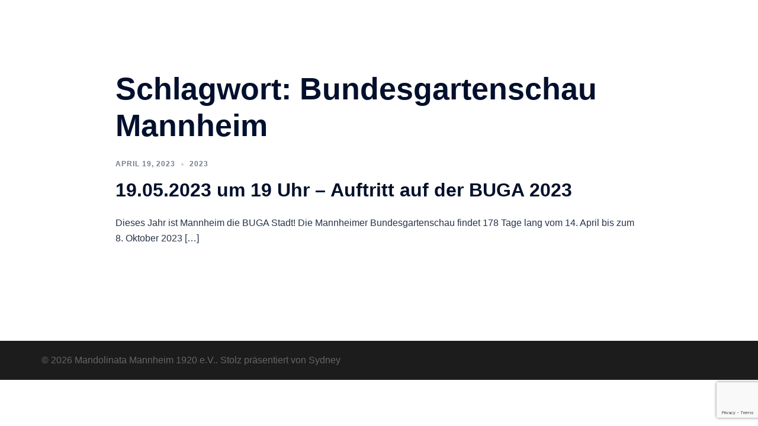

--- FILE ---
content_type: text/html; charset=utf-8
request_url: https://www.google.com/recaptcha/api2/anchor?ar=1&k=6Lesj6sUAAAAAB5AaDLrLtXIRKsgh8TEQdrwtLpA&co=aHR0cHM6Ly9tYW5kb2xpbmF0YS1tYW5uaGVpbS5kZTo0NDM.&hl=en&v=PoyoqOPhxBO7pBk68S4YbpHZ&size=invisible&anchor-ms=20000&execute-ms=30000&cb=u9wib5alopsp
body_size: 48696
content:
<!DOCTYPE HTML><html dir="ltr" lang="en"><head><meta http-equiv="Content-Type" content="text/html; charset=UTF-8">
<meta http-equiv="X-UA-Compatible" content="IE=edge">
<title>reCAPTCHA</title>
<style type="text/css">
/* cyrillic-ext */
@font-face {
  font-family: 'Roboto';
  font-style: normal;
  font-weight: 400;
  font-stretch: 100%;
  src: url(//fonts.gstatic.com/s/roboto/v48/KFO7CnqEu92Fr1ME7kSn66aGLdTylUAMa3GUBHMdazTgWw.woff2) format('woff2');
  unicode-range: U+0460-052F, U+1C80-1C8A, U+20B4, U+2DE0-2DFF, U+A640-A69F, U+FE2E-FE2F;
}
/* cyrillic */
@font-face {
  font-family: 'Roboto';
  font-style: normal;
  font-weight: 400;
  font-stretch: 100%;
  src: url(//fonts.gstatic.com/s/roboto/v48/KFO7CnqEu92Fr1ME7kSn66aGLdTylUAMa3iUBHMdazTgWw.woff2) format('woff2');
  unicode-range: U+0301, U+0400-045F, U+0490-0491, U+04B0-04B1, U+2116;
}
/* greek-ext */
@font-face {
  font-family: 'Roboto';
  font-style: normal;
  font-weight: 400;
  font-stretch: 100%;
  src: url(//fonts.gstatic.com/s/roboto/v48/KFO7CnqEu92Fr1ME7kSn66aGLdTylUAMa3CUBHMdazTgWw.woff2) format('woff2');
  unicode-range: U+1F00-1FFF;
}
/* greek */
@font-face {
  font-family: 'Roboto';
  font-style: normal;
  font-weight: 400;
  font-stretch: 100%;
  src: url(//fonts.gstatic.com/s/roboto/v48/KFO7CnqEu92Fr1ME7kSn66aGLdTylUAMa3-UBHMdazTgWw.woff2) format('woff2');
  unicode-range: U+0370-0377, U+037A-037F, U+0384-038A, U+038C, U+038E-03A1, U+03A3-03FF;
}
/* math */
@font-face {
  font-family: 'Roboto';
  font-style: normal;
  font-weight: 400;
  font-stretch: 100%;
  src: url(//fonts.gstatic.com/s/roboto/v48/KFO7CnqEu92Fr1ME7kSn66aGLdTylUAMawCUBHMdazTgWw.woff2) format('woff2');
  unicode-range: U+0302-0303, U+0305, U+0307-0308, U+0310, U+0312, U+0315, U+031A, U+0326-0327, U+032C, U+032F-0330, U+0332-0333, U+0338, U+033A, U+0346, U+034D, U+0391-03A1, U+03A3-03A9, U+03B1-03C9, U+03D1, U+03D5-03D6, U+03F0-03F1, U+03F4-03F5, U+2016-2017, U+2034-2038, U+203C, U+2040, U+2043, U+2047, U+2050, U+2057, U+205F, U+2070-2071, U+2074-208E, U+2090-209C, U+20D0-20DC, U+20E1, U+20E5-20EF, U+2100-2112, U+2114-2115, U+2117-2121, U+2123-214F, U+2190, U+2192, U+2194-21AE, U+21B0-21E5, U+21F1-21F2, U+21F4-2211, U+2213-2214, U+2216-22FF, U+2308-230B, U+2310, U+2319, U+231C-2321, U+2336-237A, U+237C, U+2395, U+239B-23B7, U+23D0, U+23DC-23E1, U+2474-2475, U+25AF, U+25B3, U+25B7, U+25BD, U+25C1, U+25CA, U+25CC, U+25FB, U+266D-266F, U+27C0-27FF, U+2900-2AFF, U+2B0E-2B11, U+2B30-2B4C, U+2BFE, U+3030, U+FF5B, U+FF5D, U+1D400-1D7FF, U+1EE00-1EEFF;
}
/* symbols */
@font-face {
  font-family: 'Roboto';
  font-style: normal;
  font-weight: 400;
  font-stretch: 100%;
  src: url(//fonts.gstatic.com/s/roboto/v48/KFO7CnqEu92Fr1ME7kSn66aGLdTylUAMaxKUBHMdazTgWw.woff2) format('woff2');
  unicode-range: U+0001-000C, U+000E-001F, U+007F-009F, U+20DD-20E0, U+20E2-20E4, U+2150-218F, U+2190, U+2192, U+2194-2199, U+21AF, U+21E6-21F0, U+21F3, U+2218-2219, U+2299, U+22C4-22C6, U+2300-243F, U+2440-244A, U+2460-24FF, U+25A0-27BF, U+2800-28FF, U+2921-2922, U+2981, U+29BF, U+29EB, U+2B00-2BFF, U+4DC0-4DFF, U+FFF9-FFFB, U+10140-1018E, U+10190-1019C, U+101A0, U+101D0-101FD, U+102E0-102FB, U+10E60-10E7E, U+1D2C0-1D2D3, U+1D2E0-1D37F, U+1F000-1F0FF, U+1F100-1F1AD, U+1F1E6-1F1FF, U+1F30D-1F30F, U+1F315, U+1F31C, U+1F31E, U+1F320-1F32C, U+1F336, U+1F378, U+1F37D, U+1F382, U+1F393-1F39F, U+1F3A7-1F3A8, U+1F3AC-1F3AF, U+1F3C2, U+1F3C4-1F3C6, U+1F3CA-1F3CE, U+1F3D4-1F3E0, U+1F3ED, U+1F3F1-1F3F3, U+1F3F5-1F3F7, U+1F408, U+1F415, U+1F41F, U+1F426, U+1F43F, U+1F441-1F442, U+1F444, U+1F446-1F449, U+1F44C-1F44E, U+1F453, U+1F46A, U+1F47D, U+1F4A3, U+1F4B0, U+1F4B3, U+1F4B9, U+1F4BB, U+1F4BF, U+1F4C8-1F4CB, U+1F4D6, U+1F4DA, U+1F4DF, U+1F4E3-1F4E6, U+1F4EA-1F4ED, U+1F4F7, U+1F4F9-1F4FB, U+1F4FD-1F4FE, U+1F503, U+1F507-1F50B, U+1F50D, U+1F512-1F513, U+1F53E-1F54A, U+1F54F-1F5FA, U+1F610, U+1F650-1F67F, U+1F687, U+1F68D, U+1F691, U+1F694, U+1F698, U+1F6AD, U+1F6B2, U+1F6B9-1F6BA, U+1F6BC, U+1F6C6-1F6CF, U+1F6D3-1F6D7, U+1F6E0-1F6EA, U+1F6F0-1F6F3, U+1F6F7-1F6FC, U+1F700-1F7FF, U+1F800-1F80B, U+1F810-1F847, U+1F850-1F859, U+1F860-1F887, U+1F890-1F8AD, U+1F8B0-1F8BB, U+1F8C0-1F8C1, U+1F900-1F90B, U+1F93B, U+1F946, U+1F984, U+1F996, U+1F9E9, U+1FA00-1FA6F, U+1FA70-1FA7C, U+1FA80-1FA89, U+1FA8F-1FAC6, U+1FACE-1FADC, U+1FADF-1FAE9, U+1FAF0-1FAF8, U+1FB00-1FBFF;
}
/* vietnamese */
@font-face {
  font-family: 'Roboto';
  font-style: normal;
  font-weight: 400;
  font-stretch: 100%;
  src: url(//fonts.gstatic.com/s/roboto/v48/KFO7CnqEu92Fr1ME7kSn66aGLdTylUAMa3OUBHMdazTgWw.woff2) format('woff2');
  unicode-range: U+0102-0103, U+0110-0111, U+0128-0129, U+0168-0169, U+01A0-01A1, U+01AF-01B0, U+0300-0301, U+0303-0304, U+0308-0309, U+0323, U+0329, U+1EA0-1EF9, U+20AB;
}
/* latin-ext */
@font-face {
  font-family: 'Roboto';
  font-style: normal;
  font-weight: 400;
  font-stretch: 100%;
  src: url(//fonts.gstatic.com/s/roboto/v48/KFO7CnqEu92Fr1ME7kSn66aGLdTylUAMa3KUBHMdazTgWw.woff2) format('woff2');
  unicode-range: U+0100-02BA, U+02BD-02C5, U+02C7-02CC, U+02CE-02D7, U+02DD-02FF, U+0304, U+0308, U+0329, U+1D00-1DBF, U+1E00-1E9F, U+1EF2-1EFF, U+2020, U+20A0-20AB, U+20AD-20C0, U+2113, U+2C60-2C7F, U+A720-A7FF;
}
/* latin */
@font-face {
  font-family: 'Roboto';
  font-style: normal;
  font-weight: 400;
  font-stretch: 100%;
  src: url(//fonts.gstatic.com/s/roboto/v48/KFO7CnqEu92Fr1ME7kSn66aGLdTylUAMa3yUBHMdazQ.woff2) format('woff2');
  unicode-range: U+0000-00FF, U+0131, U+0152-0153, U+02BB-02BC, U+02C6, U+02DA, U+02DC, U+0304, U+0308, U+0329, U+2000-206F, U+20AC, U+2122, U+2191, U+2193, U+2212, U+2215, U+FEFF, U+FFFD;
}
/* cyrillic-ext */
@font-face {
  font-family: 'Roboto';
  font-style: normal;
  font-weight: 500;
  font-stretch: 100%;
  src: url(//fonts.gstatic.com/s/roboto/v48/KFO7CnqEu92Fr1ME7kSn66aGLdTylUAMa3GUBHMdazTgWw.woff2) format('woff2');
  unicode-range: U+0460-052F, U+1C80-1C8A, U+20B4, U+2DE0-2DFF, U+A640-A69F, U+FE2E-FE2F;
}
/* cyrillic */
@font-face {
  font-family: 'Roboto';
  font-style: normal;
  font-weight: 500;
  font-stretch: 100%;
  src: url(//fonts.gstatic.com/s/roboto/v48/KFO7CnqEu92Fr1ME7kSn66aGLdTylUAMa3iUBHMdazTgWw.woff2) format('woff2');
  unicode-range: U+0301, U+0400-045F, U+0490-0491, U+04B0-04B1, U+2116;
}
/* greek-ext */
@font-face {
  font-family: 'Roboto';
  font-style: normal;
  font-weight: 500;
  font-stretch: 100%;
  src: url(//fonts.gstatic.com/s/roboto/v48/KFO7CnqEu92Fr1ME7kSn66aGLdTylUAMa3CUBHMdazTgWw.woff2) format('woff2');
  unicode-range: U+1F00-1FFF;
}
/* greek */
@font-face {
  font-family: 'Roboto';
  font-style: normal;
  font-weight: 500;
  font-stretch: 100%;
  src: url(//fonts.gstatic.com/s/roboto/v48/KFO7CnqEu92Fr1ME7kSn66aGLdTylUAMa3-UBHMdazTgWw.woff2) format('woff2');
  unicode-range: U+0370-0377, U+037A-037F, U+0384-038A, U+038C, U+038E-03A1, U+03A3-03FF;
}
/* math */
@font-face {
  font-family: 'Roboto';
  font-style: normal;
  font-weight: 500;
  font-stretch: 100%;
  src: url(//fonts.gstatic.com/s/roboto/v48/KFO7CnqEu92Fr1ME7kSn66aGLdTylUAMawCUBHMdazTgWw.woff2) format('woff2');
  unicode-range: U+0302-0303, U+0305, U+0307-0308, U+0310, U+0312, U+0315, U+031A, U+0326-0327, U+032C, U+032F-0330, U+0332-0333, U+0338, U+033A, U+0346, U+034D, U+0391-03A1, U+03A3-03A9, U+03B1-03C9, U+03D1, U+03D5-03D6, U+03F0-03F1, U+03F4-03F5, U+2016-2017, U+2034-2038, U+203C, U+2040, U+2043, U+2047, U+2050, U+2057, U+205F, U+2070-2071, U+2074-208E, U+2090-209C, U+20D0-20DC, U+20E1, U+20E5-20EF, U+2100-2112, U+2114-2115, U+2117-2121, U+2123-214F, U+2190, U+2192, U+2194-21AE, U+21B0-21E5, U+21F1-21F2, U+21F4-2211, U+2213-2214, U+2216-22FF, U+2308-230B, U+2310, U+2319, U+231C-2321, U+2336-237A, U+237C, U+2395, U+239B-23B7, U+23D0, U+23DC-23E1, U+2474-2475, U+25AF, U+25B3, U+25B7, U+25BD, U+25C1, U+25CA, U+25CC, U+25FB, U+266D-266F, U+27C0-27FF, U+2900-2AFF, U+2B0E-2B11, U+2B30-2B4C, U+2BFE, U+3030, U+FF5B, U+FF5D, U+1D400-1D7FF, U+1EE00-1EEFF;
}
/* symbols */
@font-face {
  font-family: 'Roboto';
  font-style: normal;
  font-weight: 500;
  font-stretch: 100%;
  src: url(//fonts.gstatic.com/s/roboto/v48/KFO7CnqEu92Fr1ME7kSn66aGLdTylUAMaxKUBHMdazTgWw.woff2) format('woff2');
  unicode-range: U+0001-000C, U+000E-001F, U+007F-009F, U+20DD-20E0, U+20E2-20E4, U+2150-218F, U+2190, U+2192, U+2194-2199, U+21AF, U+21E6-21F0, U+21F3, U+2218-2219, U+2299, U+22C4-22C6, U+2300-243F, U+2440-244A, U+2460-24FF, U+25A0-27BF, U+2800-28FF, U+2921-2922, U+2981, U+29BF, U+29EB, U+2B00-2BFF, U+4DC0-4DFF, U+FFF9-FFFB, U+10140-1018E, U+10190-1019C, U+101A0, U+101D0-101FD, U+102E0-102FB, U+10E60-10E7E, U+1D2C0-1D2D3, U+1D2E0-1D37F, U+1F000-1F0FF, U+1F100-1F1AD, U+1F1E6-1F1FF, U+1F30D-1F30F, U+1F315, U+1F31C, U+1F31E, U+1F320-1F32C, U+1F336, U+1F378, U+1F37D, U+1F382, U+1F393-1F39F, U+1F3A7-1F3A8, U+1F3AC-1F3AF, U+1F3C2, U+1F3C4-1F3C6, U+1F3CA-1F3CE, U+1F3D4-1F3E0, U+1F3ED, U+1F3F1-1F3F3, U+1F3F5-1F3F7, U+1F408, U+1F415, U+1F41F, U+1F426, U+1F43F, U+1F441-1F442, U+1F444, U+1F446-1F449, U+1F44C-1F44E, U+1F453, U+1F46A, U+1F47D, U+1F4A3, U+1F4B0, U+1F4B3, U+1F4B9, U+1F4BB, U+1F4BF, U+1F4C8-1F4CB, U+1F4D6, U+1F4DA, U+1F4DF, U+1F4E3-1F4E6, U+1F4EA-1F4ED, U+1F4F7, U+1F4F9-1F4FB, U+1F4FD-1F4FE, U+1F503, U+1F507-1F50B, U+1F50D, U+1F512-1F513, U+1F53E-1F54A, U+1F54F-1F5FA, U+1F610, U+1F650-1F67F, U+1F687, U+1F68D, U+1F691, U+1F694, U+1F698, U+1F6AD, U+1F6B2, U+1F6B9-1F6BA, U+1F6BC, U+1F6C6-1F6CF, U+1F6D3-1F6D7, U+1F6E0-1F6EA, U+1F6F0-1F6F3, U+1F6F7-1F6FC, U+1F700-1F7FF, U+1F800-1F80B, U+1F810-1F847, U+1F850-1F859, U+1F860-1F887, U+1F890-1F8AD, U+1F8B0-1F8BB, U+1F8C0-1F8C1, U+1F900-1F90B, U+1F93B, U+1F946, U+1F984, U+1F996, U+1F9E9, U+1FA00-1FA6F, U+1FA70-1FA7C, U+1FA80-1FA89, U+1FA8F-1FAC6, U+1FACE-1FADC, U+1FADF-1FAE9, U+1FAF0-1FAF8, U+1FB00-1FBFF;
}
/* vietnamese */
@font-face {
  font-family: 'Roboto';
  font-style: normal;
  font-weight: 500;
  font-stretch: 100%;
  src: url(//fonts.gstatic.com/s/roboto/v48/KFO7CnqEu92Fr1ME7kSn66aGLdTylUAMa3OUBHMdazTgWw.woff2) format('woff2');
  unicode-range: U+0102-0103, U+0110-0111, U+0128-0129, U+0168-0169, U+01A0-01A1, U+01AF-01B0, U+0300-0301, U+0303-0304, U+0308-0309, U+0323, U+0329, U+1EA0-1EF9, U+20AB;
}
/* latin-ext */
@font-face {
  font-family: 'Roboto';
  font-style: normal;
  font-weight: 500;
  font-stretch: 100%;
  src: url(//fonts.gstatic.com/s/roboto/v48/KFO7CnqEu92Fr1ME7kSn66aGLdTylUAMa3KUBHMdazTgWw.woff2) format('woff2');
  unicode-range: U+0100-02BA, U+02BD-02C5, U+02C7-02CC, U+02CE-02D7, U+02DD-02FF, U+0304, U+0308, U+0329, U+1D00-1DBF, U+1E00-1E9F, U+1EF2-1EFF, U+2020, U+20A0-20AB, U+20AD-20C0, U+2113, U+2C60-2C7F, U+A720-A7FF;
}
/* latin */
@font-face {
  font-family: 'Roboto';
  font-style: normal;
  font-weight: 500;
  font-stretch: 100%;
  src: url(//fonts.gstatic.com/s/roboto/v48/KFO7CnqEu92Fr1ME7kSn66aGLdTylUAMa3yUBHMdazQ.woff2) format('woff2');
  unicode-range: U+0000-00FF, U+0131, U+0152-0153, U+02BB-02BC, U+02C6, U+02DA, U+02DC, U+0304, U+0308, U+0329, U+2000-206F, U+20AC, U+2122, U+2191, U+2193, U+2212, U+2215, U+FEFF, U+FFFD;
}
/* cyrillic-ext */
@font-face {
  font-family: 'Roboto';
  font-style: normal;
  font-weight: 900;
  font-stretch: 100%;
  src: url(//fonts.gstatic.com/s/roboto/v48/KFO7CnqEu92Fr1ME7kSn66aGLdTylUAMa3GUBHMdazTgWw.woff2) format('woff2');
  unicode-range: U+0460-052F, U+1C80-1C8A, U+20B4, U+2DE0-2DFF, U+A640-A69F, U+FE2E-FE2F;
}
/* cyrillic */
@font-face {
  font-family: 'Roboto';
  font-style: normal;
  font-weight: 900;
  font-stretch: 100%;
  src: url(//fonts.gstatic.com/s/roboto/v48/KFO7CnqEu92Fr1ME7kSn66aGLdTylUAMa3iUBHMdazTgWw.woff2) format('woff2');
  unicode-range: U+0301, U+0400-045F, U+0490-0491, U+04B0-04B1, U+2116;
}
/* greek-ext */
@font-face {
  font-family: 'Roboto';
  font-style: normal;
  font-weight: 900;
  font-stretch: 100%;
  src: url(//fonts.gstatic.com/s/roboto/v48/KFO7CnqEu92Fr1ME7kSn66aGLdTylUAMa3CUBHMdazTgWw.woff2) format('woff2');
  unicode-range: U+1F00-1FFF;
}
/* greek */
@font-face {
  font-family: 'Roboto';
  font-style: normal;
  font-weight: 900;
  font-stretch: 100%;
  src: url(//fonts.gstatic.com/s/roboto/v48/KFO7CnqEu92Fr1ME7kSn66aGLdTylUAMa3-UBHMdazTgWw.woff2) format('woff2');
  unicode-range: U+0370-0377, U+037A-037F, U+0384-038A, U+038C, U+038E-03A1, U+03A3-03FF;
}
/* math */
@font-face {
  font-family: 'Roboto';
  font-style: normal;
  font-weight: 900;
  font-stretch: 100%;
  src: url(//fonts.gstatic.com/s/roboto/v48/KFO7CnqEu92Fr1ME7kSn66aGLdTylUAMawCUBHMdazTgWw.woff2) format('woff2');
  unicode-range: U+0302-0303, U+0305, U+0307-0308, U+0310, U+0312, U+0315, U+031A, U+0326-0327, U+032C, U+032F-0330, U+0332-0333, U+0338, U+033A, U+0346, U+034D, U+0391-03A1, U+03A3-03A9, U+03B1-03C9, U+03D1, U+03D5-03D6, U+03F0-03F1, U+03F4-03F5, U+2016-2017, U+2034-2038, U+203C, U+2040, U+2043, U+2047, U+2050, U+2057, U+205F, U+2070-2071, U+2074-208E, U+2090-209C, U+20D0-20DC, U+20E1, U+20E5-20EF, U+2100-2112, U+2114-2115, U+2117-2121, U+2123-214F, U+2190, U+2192, U+2194-21AE, U+21B0-21E5, U+21F1-21F2, U+21F4-2211, U+2213-2214, U+2216-22FF, U+2308-230B, U+2310, U+2319, U+231C-2321, U+2336-237A, U+237C, U+2395, U+239B-23B7, U+23D0, U+23DC-23E1, U+2474-2475, U+25AF, U+25B3, U+25B7, U+25BD, U+25C1, U+25CA, U+25CC, U+25FB, U+266D-266F, U+27C0-27FF, U+2900-2AFF, U+2B0E-2B11, U+2B30-2B4C, U+2BFE, U+3030, U+FF5B, U+FF5D, U+1D400-1D7FF, U+1EE00-1EEFF;
}
/* symbols */
@font-face {
  font-family: 'Roboto';
  font-style: normal;
  font-weight: 900;
  font-stretch: 100%;
  src: url(//fonts.gstatic.com/s/roboto/v48/KFO7CnqEu92Fr1ME7kSn66aGLdTylUAMaxKUBHMdazTgWw.woff2) format('woff2');
  unicode-range: U+0001-000C, U+000E-001F, U+007F-009F, U+20DD-20E0, U+20E2-20E4, U+2150-218F, U+2190, U+2192, U+2194-2199, U+21AF, U+21E6-21F0, U+21F3, U+2218-2219, U+2299, U+22C4-22C6, U+2300-243F, U+2440-244A, U+2460-24FF, U+25A0-27BF, U+2800-28FF, U+2921-2922, U+2981, U+29BF, U+29EB, U+2B00-2BFF, U+4DC0-4DFF, U+FFF9-FFFB, U+10140-1018E, U+10190-1019C, U+101A0, U+101D0-101FD, U+102E0-102FB, U+10E60-10E7E, U+1D2C0-1D2D3, U+1D2E0-1D37F, U+1F000-1F0FF, U+1F100-1F1AD, U+1F1E6-1F1FF, U+1F30D-1F30F, U+1F315, U+1F31C, U+1F31E, U+1F320-1F32C, U+1F336, U+1F378, U+1F37D, U+1F382, U+1F393-1F39F, U+1F3A7-1F3A8, U+1F3AC-1F3AF, U+1F3C2, U+1F3C4-1F3C6, U+1F3CA-1F3CE, U+1F3D4-1F3E0, U+1F3ED, U+1F3F1-1F3F3, U+1F3F5-1F3F7, U+1F408, U+1F415, U+1F41F, U+1F426, U+1F43F, U+1F441-1F442, U+1F444, U+1F446-1F449, U+1F44C-1F44E, U+1F453, U+1F46A, U+1F47D, U+1F4A3, U+1F4B0, U+1F4B3, U+1F4B9, U+1F4BB, U+1F4BF, U+1F4C8-1F4CB, U+1F4D6, U+1F4DA, U+1F4DF, U+1F4E3-1F4E6, U+1F4EA-1F4ED, U+1F4F7, U+1F4F9-1F4FB, U+1F4FD-1F4FE, U+1F503, U+1F507-1F50B, U+1F50D, U+1F512-1F513, U+1F53E-1F54A, U+1F54F-1F5FA, U+1F610, U+1F650-1F67F, U+1F687, U+1F68D, U+1F691, U+1F694, U+1F698, U+1F6AD, U+1F6B2, U+1F6B9-1F6BA, U+1F6BC, U+1F6C6-1F6CF, U+1F6D3-1F6D7, U+1F6E0-1F6EA, U+1F6F0-1F6F3, U+1F6F7-1F6FC, U+1F700-1F7FF, U+1F800-1F80B, U+1F810-1F847, U+1F850-1F859, U+1F860-1F887, U+1F890-1F8AD, U+1F8B0-1F8BB, U+1F8C0-1F8C1, U+1F900-1F90B, U+1F93B, U+1F946, U+1F984, U+1F996, U+1F9E9, U+1FA00-1FA6F, U+1FA70-1FA7C, U+1FA80-1FA89, U+1FA8F-1FAC6, U+1FACE-1FADC, U+1FADF-1FAE9, U+1FAF0-1FAF8, U+1FB00-1FBFF;
}
/* vietnamese */
@font-face {
  font-family: 'Roboto';
  font-style: normal;
  font-weight: 900;
  font-stretch: 100%;
  src: url(//fonts.gstatic.com/s/roboto/v48/KFO7CnqEu92Fr1ME7kSn66aGLdTylUAMa3OUBHMdazTgWw.woff2) format('woff2');
  unicode-range: U+0102-0103, U+0110-0111, U+0128-0129, U+0168-0169, U+01A0-01A1, U+01AF-01B0, U+0300-0301, U+0303-0304, U+0308-0309, U+0323, U+0329, U+1EA0-1EF9, U+20AB;
}
/* latin-ext */
@font-face {
  font-family: 'Roboto';
  font-style: normal;
  font-weight: 900;
  font-stretch: 100%;
  src: url(//fonts.gstatic.com/s/roboto/v48/KFO7CnqEu92Fr1ME7kSn66aGLdTylUAMa3KUBHMdazTgWw.woff2) format('woff2');
  unicode-range: U+0100-02BA, U+02BD-02C5, U+02C7-02CC, U+02CE-02D7, U+02DD-02FF, U+0304, U+0308, U+0329, U+1D00-1DBF, U+1E00-1E9F, U+1EF2-1EFF, U+2020, U+20A0-20AB, U+20AD-20C0, U+2113, U+2C60-2C7F, U+A720-A7FF;
}
/* latin */
@font-face {
  font-family: 'Roboto';
  font-style: normal;
  font-weight: 900;
  font-stretch: 100%;
  src: url(//fonts.gstatic.com/s/roboto/v48/KFO7CnqEu92Fr1ME7kSn66aGLdTylUAMa3yUBHMdazQ.woff2) format('woff2');
  unicode-range: U+0000-00FF, U+0131, U+0152-0153, U+02BB-02BC, U+02C6, U+02DA, U+02DC, U+0304, U+0308, U+0329, U+2000-206F, U+20AC, U+2122, U+2191, U+2193, U+2212, U+2215, U+FEFF, U+FFFD;
}

</style>
<link rel="stylesheet" type="text/css" href="https://www.gstatic.com/recaptcha/releases/PoyoqOPhxBO7pBk68S4YbpHZ/styles__ltr.css">
<script nonce="z8NKWw9pHRB-pcCHhHXGDA" type="text/javascript">window['__recaptcha_api'] = 'https://www.google.com/recaptcha/api2/';</script>
<script type="text/javascript" src="https://www.gstatic.com/recaptcha/releases/PoyoqOPhxBO7pBk68S4YbpHZ/recaptcha__en.js" nonce="z8NKWw9pHRB-pcCHhHXGDA">
      
    </script></head>
<body><div id="rc-anchor-alert" class="rc-anchor-alert"></div>
<input type="hidden" id="recaptcha-token" value="[base64]">
<script type="text/javascript" nonce="z8NKWw9pHRB-pcCHhHXGDA">
      recaptcha.anchor.Main.init("[\x22ainput\x22,[\x22bgdata\x22,\x22\x22,\[base64]/[base64]/[base64]/ZyhXLGgpOnEoW04sMjEsbF0sVywwKSxoKSxmYWxzZSxmYWxzZSl9Y2F0Y2goayl7RygzNTgsVyk/[base64]/[base64]/[base64]/[base64]/[base64]/[base64]/[base64]/bmV3IEJbT10oRFswXSk6dz09Mj9uZXcgQltPXShEWzBdLERbMV0pOnc9PTM/bmV3IEJbT10oRFswXSxEWzFdLERbMl0pOnc9PTQ/[base64]/[base64]/[base64]/[base64]/[base64]\\u003d\x22,\[base64]\\u003d\\u003d\x22,\[base64]/Cg15pYcK2CMOGO8OAw7/DlMKiFnAPw67CpMOUw5k5dA9dbUXClTJXw4TCnMKPY0bClnV4PQrDtXTDusKdMTJiKVjDsUBsw7wkwqzCmsONwpvDk2TDrcKmNMOnw7TCrxo/wr/[base64]/DvUE4w4pQbUxTw4/ChC7DuMK4HS5dEEjDkWPCjsKAKlrCo8Ovw4RGCzYfwrwTRcK2HMKlwrdIw6YSYMO0YcKPwq1Awr3CrknCmsKuwqoQUMK/w5NqfmHCm3JeNsOORsOEBsOgZcKvZ0vDhTjDn2zDmH3Doj/DtMO1w7hywr5IwobCusK9w7nChFJkw5QeP8KXwpzDmsKHwrPCmxwGUsKeVsKHw6EqLSLDq8OYwoYzBcKMXMOlDlXDhMKqw4Z4GHJhXz3CoAnDuMKkCxzDpFZOw4zClDbDrgHDl8K5A0zDuG7Ck8OuV0U/wqM5w5EjTMOVbFJUw7/Ct3LCpMKaOWjCpErCthNIwqnDgXvCicOjwovCryhfRMKBfcK3w79ZSsKsw7M+U8KPwo/ChxNhYCs9GEHDjTh7woQjd0IeTCMkw50jwrXDtxFPHcOeZD7Dnz3CnHrDk8KSYcK1w7RBVTMuwqQbYlMlRsODVXMlwprDkTBtwr9tV8KHFAcwAcOuw6vDksOOwrXDqsONZsOnwroYTcKWw4HDpsOjwqnDtVkBagrDsEkZwo/CjW3Djgo3wpYfGsO/wrHDq8OQw5fChcOaMWLDjh8Vw7rDvcOeK8O1w7kew7TDn03DsBvDnVPCh3VbXsOhWBvDiSd/w4rDjkI8wq5sw6YaL0vDpcOmEsKTbMK7SMOZWcKzcsOSVj5MKMK4b8OwQWV0w6jCijTCmGnCiATCsVDDkVtmw6YkH8O4UHErwp/DvSZwGlrColMIwrbDmk7DjMKrw67CgEYTw4XCmjoLwo3CrcOEwpzDpsKZMTLCtcKADRE6wq8rwqltworDoFjCmQnDvFURccK0w5AgXcKtwq4Ce2LDiMO0IgpAIsKsw4PDpBrDqhk7BTVqw7zCgMOgV8KRw6lAwrV0wqAew7d4eMKJw5XDtsKzPznDhMO8wq/[base64]/CtULDmX/DgcOzMH/CrcOxGx7Col3CuXRjJMOowoHCkEvDlEkMRR3DmFHDg8K0wosnKGMgV8Oic8KjwrTCvsOsCS7DjAbChMOjOMKawqbDpMKvSFzDiVLDqilJwojCs8OaIcO2UxpDU0bCpMKsGsOwA8KhIU/[base64]/[base64]/CvADDmQXDqsKjwpZSwo3DhzfCqsKpw5fDhSvDicKZRcOMw6MzAlrCj8KjZS4IwpZDw7fCrsKBw43DmcOaRMKSwpF7YBTDucOSfMKMWMOed8OeworCnwbCqsKVw4XCsn9cGnUCw4VIQSHCnMKLJFNTN1Rqw45hw5DCv8OyCDPCt8OJPk/DjMOjw6fCgHDCgcKwR8KlfsKawrhnwrIHw6nCqCvChH3Cg8KYw5lOeldbFsKnwqjDnFTDu8K8IhjDm0McwrPCksOjwo4nwpXCpsOpwqHDpS/Dul8SakvCqjAiCcKkcsOTw5EHe8K2ZMOVP1Ejw57CjsOwTADCp8KqwpIZAEnCqMOmw6hpwqsGC8OtL8K5PC/CrXxMPcKlw6vDoi5Qe8ODJ8OTw58eecOrwpMoFlwewp0IMl7Ds8OEw5BJTRjDuFpqHDjDjBwmUcO+wqPCsSg7w63DpcKjw7EmM8Kkw5TDhsO9E8Ofw5nDkxfDgDgbXMKqwoM/w7ZVHMK/wrE6RsKsw5HCsVt0NBrDhCcTSVlQw4rCsGPCosKRw5PDpH5TBMOcRhzCkgvDjSrCkRbDuDbDicK6w6/[base64]/w7A6IXwHd0sSQHAVVsO8w4pdaAPDpBzCgyUVRDjCksOjwpprSlkxwq85SR5ZBRIlwr9rw5cRwpEywrrCoCfDkU/[base64]/CvEcJcsOqwpHCoCHDrxkowqHDhMONw4zDrcOnI3jCvsOJwpAgw7zDqsOiw7zCphzDi8OGwpTCuz7ChcKrwqTDpmrDqMOqZxfCt8OJwofDqnjCgQDDsTpww5l/C8KNLcOpwrPDmwDCs8OWwq1NcsKcwrnCu8KwTGEvwojDpC7CrcKWwosqwqk7N8OGDsKiB8O5WQkjwqtADMKZwo/[base64]/BcKHdRbDi1zDj8O3w5bCo0TCg8KFJMO6wr/Cgz8ECCnChDUrwp/[base64]/CpRvCknjDkSnDkGbDuFZ4wqfDux3CrMKCw4vCgiXDsMOgQl0uwo51w4wOwqrDqMONdBdJwoAXwoJLXsKIH8OZAcOseUA2UMKRES7Dl8Obf8KPdk8Aw5XCn8O3w53DosO/OSElwoUhNkrDvxjDuMOVF8KswpPDtyjDg8Onw65iw6M5wqZXwqZqw5TCiixXw4USQRJRwrTDg8Kuw7XClsKxwr7DusOdw4UeRGcRfsKKw7ZKdUluGmRxMmTDusKHwqc9DMKRw689NMKadG3CnwfCr8O1wqDDlUUbw4PCkRUYNMOIw5bDh3MIN8OjYF/DmsKXw6nDqcKxOcO9f8Ocwr/CuTHDpClIHTDDtsKcC8K0wpHCiFDDlcO9w5gaw6vCqW7CuFfDvsOTcMOew4cURsOUwpTDpsOKw4hCwqTDnzXClhg3WmA4G39AcMOLbCPDly7DsMOswqnDgMOjw4YIw6/CsSlpwqBSwpjDicKfbRMIGcKtcsKEQ8ORwrfDtsOAw77CtyPDiQ1jI8OyD8KdZMKfE8OSw5LDlXVMwrnCjWM6wq43w6wkw6nDkcKhw6HDvFHCt1LDtcO0OT3DpH3CmsOrD1J5wqlGw4fDv8O1w6paBSfChcOtNG8gP28zcsOxwphwwopGLzxww6pfwqfCjMO7w5/DhMOyw61jQ8Kpw6Fzw4rDisO6w451GsO1awrDvMOIwpVbBMK7w7PCosO0RcKAw4ZUw7ldw7hDwrHDrcKsw4Asw6rCml/DkRsHw4zDqR7CvwZNC2PCuF/CkMKIw53CvG3CnsKHw5TCuUPDuMOEf8OQw7vCisOqQlNFw5PDsMOLUBvDpzlIwqrDvwhbwoY1B0/Dkwliw7owFxjDuw/DlVvCrFgyYl8JR8O4w5JaG8KMEyjDhcOmwpLDtMO9Q8Oze8K0wrrDgiPDm8O/amgiw5HDmgjDo8K/SMO7McOOw53DisKGJMKVw77DgsOsb8OHw4fCusKQwo/[base64]/CqhvCmcOKw7zDsSLCnCLCqsOJwqMBw4RewrVgwo/Cu8K4worCpRdzw4t2Q13Dh8KLwoBLfHYqJ25dbjzDscKOYw84KzpNJsO1YcOQAcKbVxHCiMOBClPDu8OLIMOAw5vDmDsqFyUkw7shZcOowprCsB9cNsKlcBLDosOLwoZVw6weB8OZDQvCpxvCiCZyw6I5w5zCv8KSw5fCgm8eI2lYdcOkIcOMAsOGw4/DnQVuwq/ChcOCbnEfI8O5TMOowqHDvsOAHjLDh8K0woc2w7IUZR/Ct8KISTnDvUlgw43DmcKLXcKqw43DgGsRwoHCksKYKsOvFMOqwqY6JF/ClUwdRUYawqbCkisaO8K/w4/CigvDs8OYwqsXTw3Cq1LCgsO4wpx7OmJuwq8USmDCgDPDrcOmdQsPwoTDrDR5akMoeFp4axPDpRlBw7Ipw7hhI8KFw7BUfsOYesKNwo15w4wHJhRAw4jDoUVsw6EmGcOlw7VjwoLDkX7CuysIV8Ksw4NqwpptUMKfwo/[base64]/W3/[base64]/CusO1wpsZwqdGwqTChk3CrcKtQBHChDlUd8OhYQzDpw4TeMKRw4xsPFR9XMK1w4pMIsKMF8OIMlVaBA7Cv8OXY8KdRHLCrsOWGSXCkwfCnQcKw7bDvmgMQsOEwqbDomMiMRkvw5HDh8KufE8QCMOPNsKKw7zCpFHDgMK4aMOpwpIFwpTCssOHw6/[base64]/DssK3wp5dFMODFn7DtxtYwrxaw51CB1NbwrLDnsKswo9jKEU8CC/[base64]/EcKuwrLCtnjDvMK7w4hyw7lHwprDisKjJmU9XcKpCAnCrhfDssOIw60cGl/[base64]/[base64]/Dt8KDwoTDnGHDr8O3w63ChiM0w78Ow61gw5IsU14wN8KRw4YGwrzDl8OAwrHCtcKgZy3Dl8K0ZzEAXsKwVcOdUMK6w4JdEMKOwp0mDx/[base64]/DjsOzwpkMwo/DlEs2UlN7wr/[base64]/CokbCqcOrw7/DrMOkw4bCkcKgLEbDr8Klw6DCgXjCvMOOJEnCocOAwonDt1TDkToTwpEBw6rDvMOXTFgHLWXCssOcwrzDncKQXMOnW8OTN8KxXcKrJsOecSzCjghEHcKFwp/DjsKkwobCmW4xd8KPwpbDv8O/RF0Gwo7DgsKjHHXCoXolVzDCjAZia8OYUy7DtxAOaH/CncK3cR/[base64]/CnHXCmMOxwpZJwqfCphXDicORwq/CrcOpZiMFwp3CrcOjDMOfw5fDgkzCtXfCosOOwojDkMKDa3zDrkbDhmPDiMKGQcOvVl8bc1sSw5TChgVDwr3DgcOsTsKyw7TDmHM/w4NfSMOkwq4AbRp2LRTCoFLCp0tBUsODw5MnVsO4wppzfQDCuXMSw4nDpMKTBMKIVsKXM8OuwpjCicK4w4llwrZ1ScOOXnfDnBJKw7rDoDDDrVAbw4MYL8KtwpB7w5jDgMOkwr1/[base64]/CsxjCrjRvw6wUwq7DusOnwrknwqo5HMOVCTZ+w5TCrsO0w5/[base64]/wo0PO8KtwosKBQ/CmGLCs8KfwphTRcKfOcKewrfCgsK5wok/OsK6TsOWScKYw5w+dMOINSI6CsKQEQnDr8OAw4FHD8OLLCHDu8KlwprDq8KRwpl+eQpaMRMbwq/Cv3lowqs9OSLDkn7CmcKTbcOWwonDsSZYP1/CjEHCkkPDlsOzDsKtw5TDgCfCqwXDu8ORcHQ9a8O9BMKoZGcbCANdwobCvWdow7LCl8KVwpQaw5zDuMKNwqsnSk4+MsKWw6rDlTw6E8KkSW87Mh4Lwo8LLMKUw7LDmTlMHn90UsOQwq9Qw5svwpHCmcKOwqMEVsKGS8OyK3LDj8KRw7kgQsK/FVs6RsOEOTTDriQWw6wPOMO1F8OFwpFRQQ4TRcKNDQ/DlD1lXCjCtUDCszhmEsOjw6fCtcKqdztYwqQ4wroVw7xURU5Jwo82wpLClCLDn8OrH2E4DcOiaiBswqwBYjsHLD47LyBYDMKhccOYN8OfIgfCogLDpih2wqISRCg5wrHDqsKQw5TDn8KsJn3DugIfwox4w4ZGDcKEWG/[base64]/[base64]/wpIHw70+PsOxNwrDkcKQI8KXJAQzwpDDq8ORcsK6w5QFw5xufjZ3w63CogMZNcKJCMKEWEoWw689w6TCu8OgA8Kzw6diOMOnCsKJQXxbwrLCg8OaIMKnE8KyacORSMOwQcK0BjEkNcKbwqEiw7bCmcKrw5lJIj/CicOUw4LCszN/PigYwpjCtl8vw4fDlWLCrsKswrs8ZwXCu8KzfT3DosO/fVPCiRXCsQFtbcKHw6TDlMKOwrd4AcKqAsK/wrl/[base64]/CuigKcMORRMOqFsKIw7IJLUfDu8Ojw7rCnMKYw7nCg2HCuhTDlyHDtzTCpjnChMOSwrjDnmXChDxIa8KTwpvCjhnCtWLDpEc4w7cawr7DpcOKw5TDoyVwWMOsw7PDr8KCecOJwqLDjMKhw6HCoghlw6ZwwqxKw5lSwrLCrS51w4l7GUXDrMOiFy/DqWHDosObMMOnw6d5w7w7F8OrwofDmsOlL3bClCQSPCbDjBRywrg6w6bDtm86RFzDnFx9IsKuSm5FwoVRVB5+wqfDgsKAL2dGwod/wqlNw4AoFcOld8KGw4DDksKtwpzDssOkwqR4w5zCuQdQw7rDuHjCn8OULT/[base64]/CmBdaU8Omw58Yw7nCunXDllTCvxnDkHnCjjXDi8KBV8KeSwUEw5ApMhpAw7wAw44ON8KPHBMAPVU3IhcRwpbCtUnDiiLCtcOcw7gtwo98w6rDosKpw4lpVMOiwqrDicOtCg/CrmnCvMK1wp8UwoAuw5t1Ij7Cskh7wroQVRnCosKuOcOVVHjCqEYYJMOIwrcYdDAOFsKAw4DChXtpw5XDvcKtw73DucOgFS1jZcK0woLCssOMXyPChcOBw6nClHbClMOywqbCoMKiwrxWbwjCl8KwZMOVXRfCnsKBwp/CqDEnwprDh0p9woDCrQkzwqrCvsK2wrBIw6sCwr3Dh8KeG8Ocwp3DtXRkw58vw65Fw4HDt8KAw6IWw7V2VsOhPn/Dh1/Dp8OEw6QGw7k4w40Yw4kpXS13KsOqM8KrwpgrMGXCuHDDt8KWRVdxUcOtA3Elw6Ajw4rCisK5w4vCs8O3AcKlV8KJSCvDtsO1L8KAw4zDnsOsQcKqw6bCqlDDmyzDuyrDqGkvIcKDRMOwUwfCgsK1AgRYwp/CvyTDjXwQwqnDisKqw6QYw6nCqMOUG8K4EMK8DsKFwqQzKn3ChTVbIQvDusO8ZwcfBMKHwrY1wqITdMORw5piw4hUwoRtWsOZO8Kgw6RPbnFAw6Ftwp7ChMOMYsO9NUfCtMONw7liw7/[base64]/CpjRdwrbDsBYtFsKwLcOVYMOwGVLCv1TCpC4EwoTCv0zCg1E0PmjDgMKADMOvARnDmWFEF8KawqxtKwzCtC1bw7dpw67CnMKrwph5QnrCqiXCvDonw6/Dji8MwrrDhl9GwqTCv359w6/[base64]/DoMOEw6B1L8O+A8OGFMKww6kkHcK9w7HDv8ONRsKBw6rDgcKvFU7Dm8Krw7kjAnjClxrDniw1OcOHWlofw5rDoE3DjMOfFWvDkGthwpYTwqPCksKXw4LCp8KlTHnDslbCq8KXw5bCqsOyf8O4w70vwq/[base64]/Cmng5w6UlesOmHQcIwr7Cs8Oxwq/[base64]/CtCl3R8KoJcOJw5pDwo48w7dlYzzCu8KGKizDocKvKcK4wpxHwrtQKcOWwoLDrcO6wqzDvDfDo8K0w4/Cl8KWekHCnFY7KcOGwovDmcOswq15FlsKfhvDqgU/wo3DkGAfw7zDqcO3wqPCh8KbwqvDg1bCrcOjw6LDvzLCrE7Cr8OQCEhzwolbY1LCpcO+w6jCuHbDhHvDhsK+DQ5Fw74lw7YdH30nXSk/[base64]/Cn8OJwolHwobDssKtwp1yYsOdwpsKwpkLwpvDnlF3w6t0YsOkwoRPEsODw6fDq8O2w6kowrrDvMKZR8K8w6tZwrrCtwNfI8OXw6A4w7jDrFXCrWfDjRkPwrJdQXbClzDDhRgUw7jDpsOlaRhWwrRHbGHCtsOow5jCuzPDvH3DiC/CtsO3wotew70Ow5vCgG3DtsK2V8OAw6xUekhCw4tOwqdMfwxVJ8Kgw55Ew7LDqHFkwrzCh2bDhmLCokg4woPCgsKdwqrCoC8Dw5d5w6pDB8Oawo7CjMODwoLCicKsbh83wrPCpcKtTjbDlcOEw5wMw6HDv8K/w4FVL0rDmMKWYz7CpsKOwrsgdxRaw7ZIOcOgw5nCl8OVCVkywpcWIsO5wr9RHCZawqY9aErDj8KKXArDhEMVd8KRwpbCoMOkw5/[base64]/CulUtAsO2wobDlAlnwoLCmVLCoMKULl/DocOnD3Z3UlkvPsOSwqLDiWbDv8K1w4DDsmbDt8KyRDLDui9NwrpEw6NrwozCssKrwocIRMKRbD/CpxvCrjzCmRjDoX07w5LDlsKXZhEew6slZcO9wpJ1I8O3QH1dZcOYFsOxTMOYwp/ChFPCilcBCcO0MAnCpMKcwp7Domhowr9CEMO+DsOww77DjwZTw47DulJpw6/CssKPw7PDiMOWwojCqV/DoilAw7LCsw3CssKDOVoxw47DssKYe1PDqsKMw59HVBnDgkLDo8KMwpbCrg99wpvCtBrCvcO0w5EVwr0Gw7HDlSMbFsK8wqvDjmY4HcO4a8K3eh/Dh8KsUDHCgcKbw48EwocLNSbCh8OvwrYESMOlwqgYZMOVacODMsOufi9dw5I4woBKw4TClm7Dvx/CsMOrwojCtcKZFsKMw7TCkDvDvMOqfcO1dGE7FyIxfsKxwpzCgiQhw5fCgUbCsCLCqj5bwrrDhMKdw69LEnskw4DCj0fCiMKMPmAdw6pYQcKRw5IewpdVw5rDvk7DiE18w5oLwrgdw7vDoMOIwqHDucKlw6AnO8Kuw6vCgAbDrsOLUXvCnVDCrcOFMTDClsKDfF/Dn8OrwpcaVxcYwr7CtV0lSsOFb8Owwr/CpgXCt8KwfMOWwrHDhVQkHw7DhDXDjMK/w6pFwpjCucKww6LDqjvDm8Knw5HCthV0wrDCuxfDvsKKAgwzBBbDl8OwSSzDqMKRwpcDw4fCtmpUw482w4rCkhDDuMOWw7jCq8OtPMOLAcOjBsO3I8K5w4t9ZsOwwp3Dm0E1UcOVbMKhIsORasO9IUHCusKhwo4ARFzCpTrDksOTw6/ChToRwolPwofDojrDmWJUwpzDg8KLw4zDsmhUw5dHPsKUMMOpwph3XsKwHUMdw7vCmxrDiMKmwrQ4IMK6OXgJw5cZw6cGBRzDlhUyw6oiw6JPw5/CgknChnIbw6TDijZ5EFbCgShIwoDCqBLCu1DDocKsGTYNw5PCmD3DjAnCvMKlw7fClsKBw5FswpwACDLDq3t8w7vCrMKmAcKNwq/ChsKpwpImOsOsAMKOwqlCw74FWy8pRRHDi8OGw5HDpDHCjnjDlkXDkXUSRVECSljCmMKNUGg2w4PCocKgwp5bK8O6wqxXUDHCokIOw5jCkMOQwqLDg1kHex/CpVtAwp0eHcODwpnCvAvDkcOjw68Gw6U/w6Bsw4sHwrvDp8Olw57CocOFHsKzw4pOw4HClSECUcO2AMKJw6XDhsKIwq/[base64]/DtHjDrmp6w4Q7Ay7DjRtSAsOgwpbDnlY5w5HCk8OdTGATw7fClcOQwpjDusOicCNKwrcjwprCrSARYQzDgTPCosOIwrTCnDBXP8KtCsOUwprDo3nCtGTCi8KHDHMHw5lMFEnDhcOjWMONwqjDo0DCmsKNw6I/a045w6fCn8OAw6oYwp/DgTjDgDnDhWsPw4TDl8Kcw6nDusKUw4LCnQ41wrIpesKyd1rDpDvCuVInwrt3LVEmV8KpwrVvKG0yWWHCliPCisKDKcK8cT3CjhQjw49dw5PCk1YTw7EQf0TCisKYwqgow6DCocO9eFEewojDtMKHw7BCM8O/w7Vew77DpcO/wrYAw7AOw5jCosO/XhjDqjzCvMOiMANOw4J6AjTCr8KvNcO7w6FDw7l7w7/[base64]/[base64]/DgTDnMKYw553w43DtMKfS8KORQh4MHh9UMOTworCgsKyR0NTw6AYwo/CsMOsw4lww7nDtiYrw4zCtjXCoEHCnMKKwpwnwp/Cv8OAwrciw6XDn8Ocw73DgcOoY8OJKUPDrxZ2wpnCg8KmwqdawpLDv8O1w7IXFADDscORw6BUwrFcwq3Dry9zw5kLwrPDiEBzw4R/M1/CgMKFw4sQb18DwrbCqcKkFk9fKcKHw5tGw61Dai5AaMOUwpo2M0Y9UBMKwrF8TcODw658wpIqw4HCnMKDw59pFsKwSHDDm8OUw6HCkMKvw7BfB8OVb8ORw4nCokM0W8Krw7HDq8OfwqQCwpTDggwUZMO/[base64]/[base64]/KC7ClMOFw5TDtcKQw6HDqyrDsVh0woXCvsOQD8ObZwjDpk/Dh0vDucKARBwJelDDnULDqsKkw4BwTyd0w5jDiDoZdW/CoWTChhUHTRrCn8KCVcOkQD1hwrBHL8Otw7UUWFEaZ8OLwo7CvsONCwxyw7/Dm8Kse3IjVsOrJMOgXQLCtUsCwp/Dt8KFwrUhAxLDk8KLCMKjBFzCswLDn8KTWEw9ADbCpMODwq0IwqRRIsKRT8KNwq7Dh8OwPV1FwqI2UMOUDsOqw7jCiGxuCcKfwqE1MlsJJ8OJw6DCpTTCkcO2w6/Ct8KRw4/[base64]/PS/[base64]/[base64]/CvwLDgWPCrzLDs8OvwoEJJ2/DgklrAsKlwp8/wrPCqsKowrwvw7YMCsODIsKpwrVHH8K7wqHCucKvw55Ew590w68dwplJHMKgwrdiKhjConQyw4zDjCLCisOiwoouEAHCojlzwphkwrgiP8OPcsOkwpcOw7Brw5xWwqhNeXPDiinCvATDo0dew7/[base64]/w55wwpduSjoIa8Oew7g9aMKsw4LDssOSw7cpOy/Cn8OhFcO2wq7DnnnDmjgqwr8jwrZAwqwjNcOyQMKnwrAYaGDDtVXChmjCvcOKUyUkZwoAw7nDiWllM8KtwpFBwqQ3wq/DkF3Dg8O/LMKiacOSI8O4wq0OwoFDVl4FLmYmwoUaw5wBw7olTDLDicKlbcOZwotawpfDjMOmw6XCniZaw77CssK8IMKIwpTCo8KzE0nCvnbDjcKNwqfDmMKVZcOtPyjDq8KQwpzDgCzCkMO0dzLCmsKTNmkVw7Iuw4/Dq3bDn0TDu8Kew7IYKXLDsnHDs8KDR8OeRsO6E8OeUivDm1Z/wpJDQ8OpFABZIBYDwqTCpcKEDEnDhcOmw7nDuMKUQEM3dGnDu8OCHcKCXQMZLHlswqHDmQREw6LDg8OgJRtrw5bCvcOyw7t2w5YHw4rCtmFow6JeLzRJw6fDjcK4wozCiU/DihZNWsOlPcO9wqDDicOvwrsPNHVjRkUVV8OhacKTF8O8JUDCrMKqP8KnbMKww4nDk1jCujwwbW0ew5DDlMOjOibCtcKOFh7CnMKdRSrDmyjDuyzDvC7Cg8O5w5o8wrXDjn9JfTzDqMKGQsKJwoliTB/Co8KKHBkNwqEleg4GHlcAw7LCvMOnw5ZSw53DhsOaF8OkX8K4FjLCjMK5AMO+RMOFw7YuBSPCkcOvR8OyOsOtw7FHaQ0lwrPCqXAFLcO+wpbCh8KLw4l5w4/[base64]/[base64]/[base64]/Do3vCucK3w6TDgg/CgMOcwqDCnCzCmcOreMK2KhjCvjTCiUDDscOMMgdKwr/DtcKww4ZSViVswqbDmUDDhMKpVTvCnsOYw4LCtMK4wrjCgsK5wpsYwr3CvmfCgS3Dp3zDo8KuEDrDqcK8GcO4ZsOWLXtTw5LCu0nDliE1w6LCtcKlwrlda8O/Ei4gX8Kqw6EIw6TCnsO5NsOUdDpGwonDjU/DiFoOMDHDvsOWwrBawoMPwrXDnirCvMOrOMKRwqgqLcKkBMKEw5TCpnY1MMOMVFzCjyfDkBsfb8O9w67Dg0EtR8KewrxWdsOcXx3CrcKAJsKvEMOlEhXCs8O5E8OkFH0SYFfDksKUf8KSwrhfNkJFw6MSXsKAw4HDpcO3NsKYwrMDaF/[base64]/OD5yw7t3Vn0Rw5YSw7wWSV/[base64]/Dy9xw4zDoMOwJcO9w7Nrw6R+w5Ezwp7Do3YjBR9bOBNYGC3CicOyXmkiP03DmkLDvTfDosO9EHNAa04EacK3wobDmwh9KEZvw63CvsOgHsOow78PMsONFnAoE1HCj8KxDDfCqzhRSMK7w6HCoMKGDcKmJcOUIUfDjsOywoLDlh3DiHx+DsO8w7jDgMO/[base64]/DhsKYM8OCd8OvFjNIOAtLVSsTwpLDoXPCt3o1NgPDmMKdIk3DncKcY3XCpFsmDMKtbRfDocKnwq/DrF4zIMKUIcODw5wIwo/[base64]/[base64]/Dg8Oywp7DpXXDnMOcw49uXjxvwqTCk8OKw7HDiykbJxXCh0hEZcKRP8O5wobDksKCw7BlwqloUMODW3bDiT3DlFHDmMKofsOTwqJnGsK3G8K8wr3CssOlE8OGbsKAw43Ci10cH8KyaxLCtk/DlHvDh2B0w4tLIX/DscKewqTDu8KzZsKuLsK/e8KpYMK/[base64]/A8O5wrTDtjXDiMOqw7PDrmjCpcKaw4oyJ1bDusKlEMKJSjVTwowgw5HDhMKbwo3CrcKDw4xTVcOew7phccO/JHFjZEDCmmnDjhDCssKZwqjCicKRwpbChysRMMO/aRTDqMKkwpdmPlDDq3DDkX/DpsK5wqbDpMO1w7BJEmfDoivCuWh0AsK9w77DigPCnkrCiXhDBsOmwpouCRZVN8KIwp9Pw63CvsKRwoZ7wrDDnXohwrzCn0/Cn8Orwp0LaEHCgnDDunzCnknDrsOSwo95woDCokRgNsOrZSbDtDVwQAzCowjCpsOZw7fClsKSwq3CvTjDg380BcK7wqnCo8OXP8K4w7lww5HDh8OfwrUKwo4yw5EPIcOVwosWbMO7woVJw7leZMK2w4pFw6nDvm51wp/DksK4ay7CnwBCJjTCksOMQMOTw5vCkcOMwpVVKzXDoMOKw6/[base64]/[base64]/Ckz42V8KWI8O5cHk7w6XDo8K5Q8OAw4xjZ0HCoUVkZGLDhMKIw6LDvAnChQDDm2/DvMO2MkhvDcKUSz8ywrEFwoHDosO4OcKhacKHeyELw7TCqHQJNsKbw5TCgMKML8KWw4/Dj8OIanAMCMOzA8OQwofCt3XDk8KFdXLClcOKYHrDn8OjdG0WwpZ1w70TwoPCklXDr8Olw5A2XcOaF8OXE8KoTMOsYsO/XMK6L8KYwrQFwpAewrsawqZ0WcKQO2HCk8KcTA4WQjkAXcONf8KKIsKvw5VoRGjCkUTCtEHChsOtw6Z+ZzjCr8Klwp7CnsKbwojDt8O9w7F4eMK/BwgUwrXCrMOvYSnCu1hxZ8KYem3Co8K9w5VjB8K5w75XwprDi8KqESgFwpvDosKvJVVrw5fDihvDgUnDr8OZV8OIPC4Yw7vDjgjDlRLCsB9xw6tTFsOYwpjDmRFIwrhkwpMvG8O0wpwKJhnDpBnDs8KVwpEcBsOJw5Blw4VNwqlvw5F2wrEQw6/CvMKKB3/CvmZ1w5Quwr3DiXPDuH5Zw79pwo56w6suwq7DrQUca8KqdcO2w7rDt8Omw48+woLDv8OOw5DDtVd0w6Yfw6HCtn3Dp1PDnAXCsX7CvsK2w6zCgsO4bUdtw6AIwrDDhUPCrMKnw6TDkgdBfV/DvsOge3AND8KJZgVPwpnDpSLCs8KmFXTDvMOxK8OXw7fCh8Ohw5HDisKTwpXCiQ5swpMlCcKEw6c3wpJlwq/CkgTDpsOeVTrCksOJKHjDu8OsLnp6VMKLQsKXwqvDv8OzwqrDgR1PEVPCt8Kqwq5lwo/Dq3XCucKtw7XCp8Oywqk+w4HDoMKadCjDlwhFHj/[base64]/DmsOAFydUw5PCngnDnSXDjj5oABA6CCDCnMO/Oy0lwrPCgnvDnU7Dp8KwwqvDrcKKTmzCmQPCgWYzR3TCoG/CiTrCvcOOOR7Do8Kmw4rDvWNTw6lRw6nCkjjCsMKgO8OYw6/DksOlwq3CtCR9w4bDtgFsw7TCi8OGw47CsEdxwpvCgy3CpsKTD8K/wp7Dumk5wqJXSWXCl8KjwqopwpFbdFtUw7/DinxXwoRYwq/[base64]/DvDLDosKYw4YywoBOUcOeMcKCwogRw5gbwpjCnDLDv8KRPh56w47DpxPCtzHCqk/DpAvDvBbCvcO5wpt8d8OKDE9KK8ORbMKcBmtcJAXClhDDqcOSw5zCuSxUwrk1aX1vw4Azw61NwqzCqT/CjlsYw7U4b1fDgMKJw43Cl8OSHHRlOcKOG3knwqU2acKffMKpfsKlw6x4w7jDn8Klw79Gw6VTYsKqw5DCnFnDnwpow5fCrsOKHMOuwoJADgrCjjHDt8K3P8OrYsKfEhrCm2QKF8Onw4HCu8Oxwoxhw5/[base64]/DlcK0woNwA8KEwr8ow7Bzwoc5JcKHE8Oyw4LCgMKDw7nDoT/CkMOQw6fDj8KEw41kImYNwr3CrGDDq8KjIWNeXMOjVSxKw6LCmsOXw7nDlh92wrUUw7s/wqHDiMKhAE4Bw7rDqcOIQMORw697OzLCjcOeDms/[base64]/[base64]/DocOPw5TDo8Osw40hw4DCv8Oqw7DDtMOoEHxZw51oCsOhwovDjyjDgMOaw7UYwqRdA8O7IcKycErCvMOVw4XDnHo1axQ/w4Itd8Kfw5fCjsODV3BRw5lIHMO8cnjDocKAwqpKH8Oke2rDjcKIIMK7Kk59TMKICA8GPhIvwqzDicOGH8O5wrt2QgTCnUnCmMKBSzgCwqkmAMO2CQTDtMKseTVZw5LCm8KBfRB8E8OowpRsDVR6JcK1OXLCu2/CjzJaVxvCvQU+wp97wo8iOTlQW03Ck8OKwqtHbsOfJhhSB8Kjd2R4wqMFwrnCkGtceXfDjhnDocKYPcKwwonCrXR3QsO7wo1SfMKtIyTDo1o5Ek4OHXHCoMKUw5vDlMKIwrbCu8OTH8K4dEsGw4TClTZ7wpEXGcOie1jCq8KNwrzCnsO2w5/DtMOyDMKUJMO2w4XDhhjCo8KBw4Z/ZVZ1wp/Dg8OLdMOqOMKaLsK+wrY+N3wxaztvV2zDrRbDvXXCpcKzwrDCkXDDg8O2XsKtV8O8KhArw6kXAn9cwpNWwpnCi8O9w5xRcVjDpcOJwqzCkFnDi8KwwqFDTMKjwoBiLcKbYSLDvAgZwqY/ZxjDoRbCtATDtMORacKLLV7DnsOjwr7DvlRFwpbCrcOAwojDpcOPV8K2FExSFcKVw5dmAxXCln7CjBjDncOGB1Eaw45IPjFqQsK7wovCnsKvckLCuQQVahpeEmvDk3AyEj/[base64]/w4/CuhUxFF3DozPCkEjDkcKKW8KvLi8Fw5hcCGvChsKfGcKPw68mwocNw6gbwqfDpcKkwp7DokQWOWzDvcOPw6/Ds8Oyw7/DqjRSw4pZw4bDgnvCgsOCZMKewpPDmsKZXcOvS1sbIsOfwqnDvRPDpcOSQMK/w7d4woYUwqHDg8O8w4XDnmfCssOjNcKqwpvDmcKUcsK9wr0zw744wrVqMMKIw4Rwwr4WYk7Co2zDkMOyasOzw73DgE7Ctgh8f1bDn8Ojw5DDj8Osw7fCucO+wrvDtDHCjkFiwpdKw5HCrsKQwpPDvsKJwq/[base64]/[base64]/DgEMEU8KlO8K0dMKrw6F6w4YHw6J9w6J3NF8HfxvClH02wr/DjcK+YAzDphnDqMO4wq05woDChwzCrMOFNcK5YQZSD8KSeMKRIGLDvD/[base64]/[base64]/DgsOPNwvCmzbDuGAiT8K1w6w9w7fCkCDCtsKFwr3DusKFYMOywrRvwqPDqcOKwpwEw4HCqcKvScONw4kQecOtfhxxw6LCmcKmw79zEmDDr1/CpzVFRyFFw63CusOiwofCq8KpVMKSw6vDl005LsKPwptlwo7CqsOtIlXCgsKuw63CiQlaw7HDgGlZwo8nBcKXw6BnKsOGV8OQDsOcO8Osw6fDoQTDosOhSDMIZ2HDocKeT8KPF3AgQxspw71SwrV3KsODw4Q3ahthYcORQMOJwq3DkiXCicOIwobCtR/[base64]/Ck1EKwqx7PgPCoMK4PiMcN8KXw5hsw7TCsELDtsKCw4lIw53Di8KuwpNjCcOAwotBw6jDpcOeLkjCtRbDm8Otw7dIWgrCicONHAzDvcOlT8KGbgVsa8OkwqLDgMKuH3/DvcO0wq57ZmvDosOxLAHCvsKRUBzDo8Kzwo5swpPDpF/DjBELwqE\\u003d\x22],null,[\x22conf\x22,null,\x226Lesj6sUAAAAAB5AaDLrLtXIRKsgh8TEQdrwtLpA\x22,0,null,null,null,0,[21,125,63,73,95,87,41,43,42,83,102,105,109,121],[1017145,304],0,null,null,null,null,0,null,0,null,700,1,null,0,\[base64]/76lBhnEnQkZnOKMAhnM8xEZ\x22,0,0,null,null,1,null,0,1,null,null,null,0],\x22https://mandolinata-mannheim.de:443\x22,null,[3,1,1],null,null,null,1,3600,[\x22https://www.google.com/intl/en/policies/privacy/\x22,\x22https://www.google.com/intl/en/policies/terms/\x22],\x22tnsp6petatwSeBRFQIhgwCJiG7r9DQmZuPMYmBNO7kY\\u003d\x22,1,0,null,1,1768991435009,0,0,[79,167,109,146],null,[38,69,158],\x22RC-o8hltKijXSX0gQ\x22,null,null,null,null,null,\x220dAFcWeA4cfDr-RrZDgGgzQpK7aPsF4S27b9-NyUeyLlhRpZHAn_p5DzA6JKNNmhLQXXTEB79vrqNMjfyRrUWwZxncXXOnDMwrjw\x22,1769074235083]");
    </script></body></html>